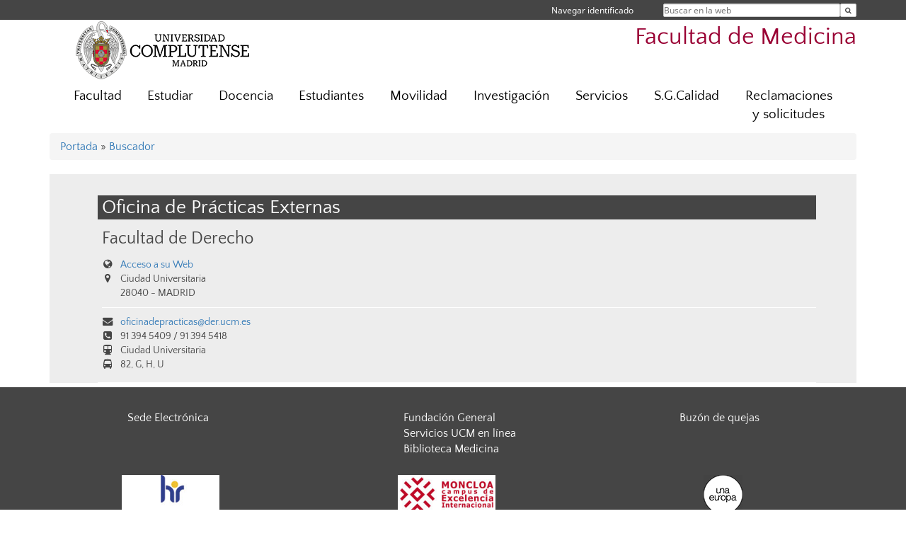

--- FILE ---
content_type: text/html; charset=UTF-8
request_url: https://medicina.ucm.es/directorio/?eid=2959
body_size: 4502
content:
<!DOCTYPE html>
<html lang="es">
<head>
	<meta charset="UTF-8" />
	<meta http-equiv="X-UA-Compatible" content="IE=edge">
    <meta name="viewport" content="width=device-width, initial-scale=1">
	<title>UCM - Facultad de Medicina</title>
	
	<meta name="description" content="La Universidad Complutense de Madrid es una institución de larga trayectoria y amplio reconocimiento social que aspira a situarse entre las primeras universidades de Europa y a consolidarse como centro de referencia para el continente latinoamericano" />
	<meta name="keywords" content="Universidad Complutense de Madrid, Complutense, UCM, Educación, Innovación, Universidad de excelencia, Formación, Grado, Máster, Doctorado, Postgrado" />
	<link rel="apple-touch-icon" sizes = "192x192" href="/themes/ucm16/media/img/favicon-192.png" />
	<link rel="shortcut icon" href="/themes/ucm16/media/img/logoucm.ico" />
	<link rel="icon" href="/themes/ucm16/media/img/logoucm.ico" />
	<link type="text/css" media="screen" rel="stylesheet" href="/themes/ucm16/css/bootstrap.css" />
	<link type="text/css" media="all" rel="stylesheet" href="/themes/ucm16/css/font-awesome.min.css" />
	<link type="text/css" media="screen" rel="stylesheet" href="/themes/ucm16/css/ucm-theme.css" />
	<link type="text/css" media="screen" rel="stylesheet" href="/themes/ucm16/css/ucm.css" />
	<link type="text/css" media="screen" rel="stylesheet" href="/themes/ucm16/css/ucm-wg.css" />
	<link type="text/css" media="print" rel="stylesheet" href="/themes/ucm16/css/print.css" />
	<link type="text/css" media="all" rel="stylesheet" href="/themes/ucm16/css/app_directorio.css" />	
</head>
<body>
	<header>
		<div id="barra">
			<div class="container">
								
				<ul class="ul-menu">
					<li>
				        <div id="buscador">
				            <form action="https://medicina.ucm.es/buscador" method="get" class="posicion_buscar form-inline" id="formbuscador">
								<label for="search" class="search_label">Buscar en la web</label>
								<input type="search" id="search" name="search" placeholder="Buscar en la web" required />
								<input type="hidden" name="csrf" value="d4cbefaea7c88197851886484204ec9ecc77c13b29f0a7b61b6e03833f131070">
								<button type="submit" class="botonbusca" id="btsearch" title="Buscar en la web" aria-label="Buscar en la web"><span class="fa fa-search" aria-hidden="true" title="Buscar en la web"></span></button>
							</form>
								<button class="botoncerrar" id="cerrar_buscador" aria-label="Cerrar buscador"><span class="fa fa-times" aria-hidden="true" title="Cerrar buscador"></span></button>
					    </div>
					</li>
					<li>	
						<nav class="navbar" role="navigation" id="menusuperior">
							<div class="navbar-header">
								<button type="button" class="navbar-toggle" data-toggle="collapse" data-target=".navbar-sup-collapse" id="collapse-personal">
									<span class="sr-only">Desplegar navegación</span>
									<span class="fa fa-user fa-2x"></span>
					            </button>
							</div>
							<div id="contenido-menusuperior" class="collapse navbar-collapse navbar-sup-collapse">
								<ul class="nav navbar-nav" >
									
					<li class="iniciasesion"><a href="/login_sso/" title="Navegar identificado">Navegar identificado</a></li>																		
								</ul>
							</div>
						</nav>				
					</li>
					<li>
						<ul id="lg_items">
							
										</ul>
					</li>
				</ul>
			</div>
		</div>
		
		<div class="container" id="cabecera">
			<div class="row">
				<div class="col-lg-5 col-sm-5 col-xs-12" id="logo">
					<a href="https://www.ucm.es/" title="Universidad Complutense de Madrid">
						<img src="/themes/ucm16/media/img/logo.png" alt="ucm" title="Universidad Complutense de Madrid" />
					</a>
				</div>
				<div class="col-lg-7 col-sm-7 col-xs-12" id="titulo_website">
					<h1 class="web_title" style="font-size: 2.1em;"><a href="https://medicina.ucm.es/" title="Portada - Facultad de Medicina">Facultad de Medicina</a></h1>					
				</div>
			</div>
		</div>
			</header>
	
	<nav class="container navbar navbar-default" role="navigation" id="menu">
		<div class="navbar-header">
			<button type="button" class="navbar-toggle" data-toggle="collapse" data-target=".navbar-ex1-collapse" id="botonmenu">
				<span class="sr-only">Desplegar navegación</span>
				<span class="fa fa-bars"></span>
			</button>
		</div>
 
		<div class="collapse navbar-collapse navbar-ex1-collapse">
			
			<ul class="nav nav-justified" id="contenidomenu">
				<li class="dropdown resalte lead">
					<a title="Facultad" href="/facultad" class="dropdown-toggle">Facultad</a>
				</li>
				<li class="dropdown resalte lead">
					<a title="Estudiar" href="/estudiar" class="dropdown-toggle" data-toggle="dropdown">Estudiar</a>
					<ul class="dropdown-menu" role="menu">
						<li><a title="Grado" href="/grado">Grado</a></li>
						<li><a title="Máster" href="/master">Máster</a></li>
						<li><a title="Doctorado" href="/doctorado">Doctorado</a></li>
						<li><a href="/estudiar" title="Estudiar" aria-label="Estudiar"><span class="fa fa-plus-circle" aria-hidden="true" title="Estudiar"><em class="mas">+</em></span></a></li>
					</ul>
				</li>
				<li class="dropdown resalte lead">
					<a title="Docencia" href="/docencia" class="dropdown-toggle" data-toggle="dropdown">Docencia</a>
					<ul class="dropdown-menu" role="menu">
						<li><a title="Nutrición" href="/docencia-nutricion-h-y-dietetica">Nutrición</a></li>
						<li><a title="Terapia Ocupacional" href="/docencia-terapia-ocupacional">Terapia Ocupacional</a></li>
						<li><a title="Medicina" href="/docencia-medicina">Medicina</a></li>
						<li><a href="/docencia" title="Docencia" aria-label="Docencia"><span class="fa fa-plus-circle" aria-hidden="true" title="Docencia"><em class="mas">+</em></span></a></li>
					</ul>
				</li>
				<li class="dropdown resalte lead">
					<a title="Estudiantes" href="/alumnos" class="dropdown-toggle" data-toggle="dropdown">Estudiantes</a>
					<ul class="dropdown-menu" role="menu">
						<li><a title="Jornadas/actividades para estudiantes" href="/jornadas-actividades-para-estudiantes">Jornadas/actividades para estudiantes</a></li>
						<li><a href="/alumnos" title="Estudiantes" aria-label="Estudiantes"><span class="fa fa-plus-circle" aria-hidden="true" title="Estudiantes"><em class="mas">+</em></span></a></li>
					</ul>
				</li>
				<li class="dropdown resalte lead">
					<a title="Movilidad" href="/oficina-movilidad" class="dropdown-toggle">Movilidad</a>
				</li>
				<li class="dropdown resalte lead">
					<a title="Investigación" href="/investigacion-1" class="dropdown-toggle" data-toggle="dropdown">Investigación</a>
					<ul class="dropdown-menu" role="menu">
						<li><a title="Tesis" href="/tesis">Tesis</a></li>
						<li><a title="Actividades doctorandos" href="/actividades-doctorados">Actividades doctorandos</a></li>
						<li><a title="Subcomisión de becas y contratos" href="/subcomision-de-becas">Subcomisión de becas y contratos</a></li>
						<li><a href="/investigacion-1" title="Investigación" aria-label="Investigación"><span class="fa fa-plus-circle" aria-hidden="true" title="Investigación"><em class="mas">+</em></span></a></li>
					</ul>
				</li>
				<li class="dropdown resalte lead">
					<a title="Servicios" href="/asistencia" class="dropdown-toggle" data-toggle="dropdown">Servicios</a>
					<ul class="dropdown-menu" role="menu">
						<li><a title="Conserjeria" href="/conserjeria">Conserjeria</a></li>
						<li><a title="Alquiler de espacios" href="/alquiler-de-espacios-1">Alquiler de espacios</a></li>
						<li><a title="Biblioteca" href="http://biblioteca.ucm.es/med">Biblioteca</a></li>
						<li><a title="Campus Virtual" href="https://cv.ucm.es/CampusVirtual/jsp/index.jsp">Campus Virtual</a></li>
						<li><a title="Sede Electrónica" href="https://sede.ucm.es/">Sede Electrónica</a></li>
						<li><a href="/asistencia" title="Servicios" aria-label="Servicios"><span class="fa fa-plus-circle" aria-hidden="true" title="Servicios"><em class="mas">+</em></span></a></li>
					</ul>
				</li>
				<li class="dropdown resalte lead">
					<a title="S.G.Calidad" href="https://medicina.ucm.es/sistema-de-garantia-de-calidad,-medicina" class="dropdown-toggle">S.G.Calidad</a>
				</li>
				<li class="dropdown resalte lead">
					<a title="Reclamaciones y solicitudes" href="/reclamaciones-y-solicitudes" class="dropdown-toggle">Reclamaciones y solicitudes</a>
				</li>
			</ul>			
		</div>
	</nav>
	
	<main class="container">
		<ol class="breadcrumb">
<a href="https://medicina.ucm.es/" title="﻿Portada">﻿Portada</a>&nbsp;&#187;&nbsp;<a href="https://medicina.ucm.es/buscador" title="Buscador">Buscador</a>
		</ol>
				<h1 style="display: none">Directorio</h1>
			<div class="buscador_ucm">
				<div class="directorio_vcard">
					<div class="contenido_vcard sinfoto">
						<h2 class="cabecera_vcard">Oficina de Prácticas Externas</h2>
						<ul class="direccion_vcard">
							<li class="tit1"><a href="https://medicina.ucm.es/directorio/?eid=12">Facultad de Derecho</a></li>
							<li><i class="fa fa-globe" aria-hidden="true"></i><a href="https://derecho.ucm.es/oficina-de-practicas-externas" title="Acceso a su Web">Acceso a su Web</a></li>
							<li class="bottom_vcard"><i class="fa fa-map-marker" aria-hidden="true"></i><div class="datos_vcard">Ciudad Universitaria<br/>28040 - MADRID</div></li>
							<li><i class="fa fa-envelope" aria-hidden="true"></i><a href="mailto:oficinadepracticas@der.ucm.es">oficinadepracticas@der.ucm.es</a></li>
							<li><i class="fa fa-phone-square" aria-hidden="true"></i>91 394 5409 / 91 394 5418</li>
							<li><i class="fa fa-subway" aria-hidden="true"></i>Ciudad Universitaria</li>
							<li><i class="fa fa-bus" aria-hidden="true"></i>82, G, H, U</li>
						</ul>
					</div>
				</div>
			</div>	</main>	
	
	<nav class="container text-center">
	</nav>	
	<footer id="pie">
		<div class="container">
			<div class="row">
				<div class="col-sm-4 col-xs-12">
					<nav id="pie_1">
						<ul>
						<li><a href="https://sede.ucm.es/ " title="Sede Electrónica">Sede Electrónica</a></li>
						</ul>
					</nav>
				</div>
				<div class="col-sm-4 col-xs-12">
					<nav id="pie_2">
						<ul>
						<li><a href="https://www.ucm.es/fundacion" title="Fundación General">Fundación General</a></li>
						<li><a href="https://www.ucm.es/ucm-en-linea" title="Servicios UCM en línea">Servicios UCM en línea</a></li>
						<li id="996"><a href="https://biblioteca.ucm.es/med" title="Biblioteca  Medicina">Biblioteca  Medicina</a></li>
						</ul>
					</nav>
				</div>
				<div class="col-sm-4 col-xs-12">
					<nav id="pie_3">
						<ul>
						<li id="1102"><a href="https://medicina.ucm.es/buzon-de-quejas" title="Buzón  de quejas">Buzón  de quejas</a></li>
						</ul>
					</nav>
				</div>
			</div>
			<div class="row">
				<div class="col-sm-4 col-xs-12 cei">
					<a href="https://www.ucm.es/hrs4r" target="_blank" title="UCM - HR Excellence in Research"><img src="/themes/ucm16/media/img/hr.jpg" alt="HR Excellence in Research" /></a>
				</div>
				<div class="col-sm-4 col-xs-12 cei">
					<a href="http://www.campusmoncloa.es/" target="_blank" title="CAMPUS DE EXCELENCIA INTERNACIONAL"><img src="/themes/ucm16/media/img/cei.jpg" alt="CAMPUS DE EXCELENCIA INTERNACIONAL" /></a>
				</div>
				<div class="col-sm-4 col-xs-12 cei">
					<a href="https://una-europa.ucm.es/" target="_blank" title="UNA - University Alliance Europe"><img src="/themes/ucm16/media/img/una.jpg" alt="UNA - University Alliance Europe" /></a>
				</div>
			</div>
		</div>
		<div class="container">
			<div class="row" id="pie_contacto">
				<div class="col-sm-3 col-xs-12">&copy; Universidad Complutense Madrid</div>
				<div class="col-sm-3 col-xs-12"><a href="/contacto" title="Localización y contacto">Localización y contacto</a></div>
				<div class="col-sm-2 col-xs-12"><a href="https://www.ucm.es/aviso-legal" title="Aviso Legal">Aviso Legal</a></div>
				<div class="col-sm-3 col-xs-12"><a href="https://www.ucm.es/dpd" title="Protección de datos">Protección de datos</a></div>
				<div class="col-sm-1 col-xs-12"><a href="https://medicina.ucm.es/rss/rss.php?weid=27" title="RSS">RSS</a></div>
			</div>
		</div>		
	</footer>
			
	<script type="text/javascript" src="/themes/ucm16/js/jquery.min.js"></script>
	<script type="text/javascript" src="/themes/ucm16/js/bootstrap.js"></script>
	<script type="text/javascript" src="/themes/ucm16/js/ucm.js"></script>
			<!-- Google tag (gtag.js) -->
            <script type="didomi/javascript" data-vendor="c:universida-Qi3ayHq8" async src='https://www.googletagmanager.com/gtag/js?id=G-6XY0QFTRLR'></script>
            <script type="didomi/javascript" data-vendor="c:universida-Qi3ayHq8">
                window.dataLayer = window.dataLayer || [];
                function gtag(){dataLayer.push(arguments);}
                gtag('js', new Date());
                gtag('config', 'G-6XY0QFTRLR');
                gtag('config', 'G-65GWBF2XN6');
			</script>
</body>
</html>
